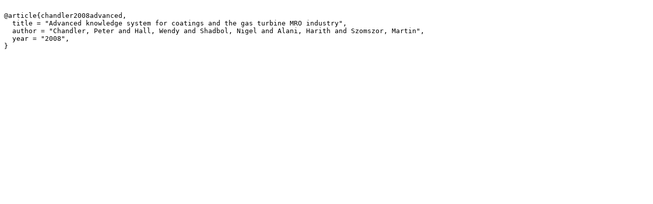

--- FILE ---
content_type: text/plain; charset=UTF-8
request_url: http://www.cs.ox.ac.uk/publications/publication13168.bib
body_size: 191
content:

@article{chandler2008advanced,
  title = "Advanced knowledge system for coatings and the gas turbine MRO industry",
  author = "Chandler, Peter and Hall, Wendy and Shadbol, Nigel and Alani, Harith and Szomszor, Martin",
  year = "2008",
}